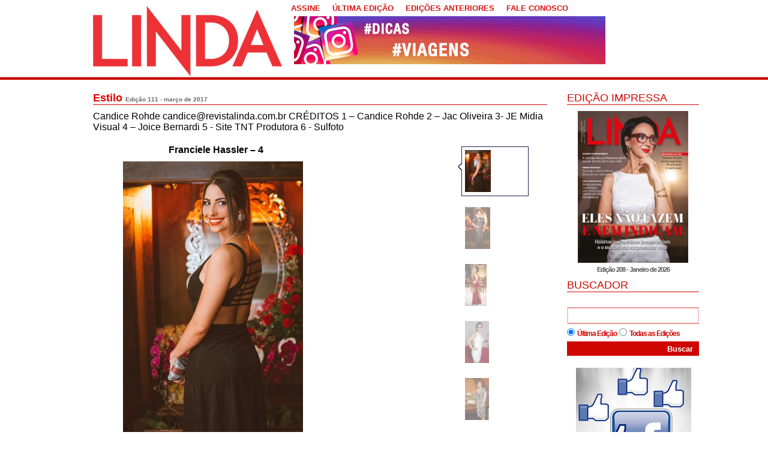

--- FILE ---
content_type: text/html; charset=ISO-8859-1
request_url: https://www.revistalinda.com.br/fotos/3/237
body_size: 4054
content:

<!DOCTYPE html PUBLIC "-//W3C//DTD XHTML 1.0 Transitional//EN" "http://www.w3.org/TR/xhtml1/DTD/xhtml1-transitional.dtd">
<html xmlns="http://www.w3.org/1999/xhtml">
    <head>
        
        <meta http-equiv="Content-Type" content="text/html; charset=iso-8859-1" />
        <meta http-equiv="pragma" content="no-cache" />
        <meta name="desenvolvimento" content="S-Maq Soluï¿½ï¿½es Web - http://www.smaq.com.br" />
        <meta name="language" content="pt-br" />
        <meta name="description" content="Revista Linda" />
        <meta name="keywords" content="" />
        <meta name="google-site-verification" content="A9ReYGdBTRLk9faXIK4MwYfkXaQ7JTVSjf42cPGXEAg" />
        <link rel="shortcut icon" href="https://www.revistalinda.com.br/favicon.ico" />
        <title>Revista Linda</title>
        <link type='text/css' rel='stylesheet' href='https://www.revistalinda.com.br/highslide.css' media='screen' />
<link type='text/css' rel='stylesheet' href='https://www.revistalinda.com.br/datepick.css' media='screen' />
<link type='text/css' rel='stylesheet' href='https://www.revistalinda.com.br/padrao.css' media='screen' />
<link type='text/css' rel='stylesheet' href='https://www.revistalinda.com.br/revistalinda.css' media='screen' />
<link type='text/css' rel='stylesheet' href='https://www.revistalinda.com.br/css/galleriffic-3.css' media='screen' />
<link type='text/css' rel='stylesheet' href='https://www.revistalinda.com.br/lofslider.css' media='screen' />
<link type='text/css' rel='stylesheet' href='https://www.revistalinda.com.br/smoothDivScroll.css' media='screen' />
<link type='text/css' rel='stylesheet' href='https://www.revistalinda.com.br/thumbslide.css' media='screen' />
<!-- Google tag (gtag.js) -->
<script async src="https://www.googletagmanager.com/gtag/js?id=G-BHJLD7RGBS"></script>
<script>
  window.dataLayer = window.dataLayer || [];
  function gtag(){dataLayer.push(arguments);}
  gtag('js', new Date());

  gtag('config', 'G-BHJLD7RGBS');
</script>

<!-- Google tag (gtag.js) -->
<script async src="https://www.googletagmanager.com/gtag/js?id=G-Z32CJD1HF3"></script>
<script>
  window.dataLayer = window.dataLayer || [];
  function gtag(){dataLayer.push(arguments);}
  gtag('js', new Date());

  gtag('config', 'G-Z32CJD1HF3');
</script><script type='text/javascript' src='https://www.revistalinda.com.br/includes/js/common.js'></script>
<script type='text/javascript' src='https://www.revistalinda.com.br/includes/js/JavaScriptUtil.js'></script>
<script type='text/javascript' src='https://www.revistalinda.com.br/includes/highslide/highslide.js'></script>
<script type='text/javascript' src='https://www.revistalinda.com.br/includes/js/jquery.js'></script>
<script type='text/javascript' src='https://www.revistalinda.com.br/includes/js/iepngfix_tilebg.js'></script>
<script type='text/javascript' src='https://www.revistalinda.com.br/includes/highslide/highslide.js'></script>
<script type='text/javascript' src='https://www.revistalinda.com.br/includes/js/jquery-1.8.2.js'></script>
<script type='text/javascript' src='https://www.revistalinda.com.br/includes/js/jquery.galleriffic.js'></script>
<script type='text/javascript' src='https://www.revistalinda.com.br/includes/js/jquery.opacityrollover.js'></script>
<script type='text/javascript' src='https://www.revistalinda.com.br/includes/js/jquery.easing.js'></script>
<script type='text/javascript' src='https://www.revistalinda.com.br/includes/js/script.js'></script>
<script type='text/javascript' src='https://www.revistalinda.com.br/includes/js/jquery.smoothDivScroll-1.3.js'></script>
<script type='text/javascript' src='https://www.revistalinda.com.br/includes/js/jquery.kinetic.js'></script>
<script type='text/javascript' src='https://www.revistalinda.com.br/includes/js/jquery.mousewheel.min.js'></script>
<script type='text/javascript' src='https://www.revistalinda.com.br/includes/js/jquery-ui-1.8.23.custom.min.js'></script>
<script type='text/javascript' src='https://www.revistalinda.com.br/includes/js/thumbslide.js'></script>
        
        <script src="https://www.revistalinda.com.br/includes/js/jquery-ui-1.8.23.custom.min.js" type="text/javascript"></script>
        <script src="https://www.revistalinda.com.br/includes/js/jquery.mousewheel.min.js" type="text/javascript"></script>
        <script src="https://www.revistalinda.com.br/includes/js/jquery.kinetic.js" type="text/javascript"></script>
        <script src="https://www.revistalinda.com.br/includes/js/jquery.smoothdivscroll-1.3-min.js" type="text/javascript"></script>

        <script type="text/javascript">
            $(document).ready( function(){
                var buttons = { previous:$('#jslidernews2 .button-previous') ,
                    next:$('#jslidernews2 .button-next') };
                $('#jslidernews2').lofJSidernews( { interval:5000,
                    easing:'easeInOutQuad',
                    duration:1200,
                    auto:true,
                    mainWidth:684,
                    mainHeight:300,
                    navigatorHeight		: 100,
                    navigatorWidth		: 310,
                    maxItemDisplay:3,
                    buttons:buttons } );
            });

        </script>

        <script type="text/javascript">
            $(document).ready(function () {
                $("#logoParade").smoothDivScroll({
                    autoScrollingMode: "always",
                    autoScrollingDirection: "endlessLoopRight",
                    autoScrollingStep: 1,
                    autoScrollingInterval: 20,
                    getContentOnLoad: {
                        method: "getAjaxContent",
                        content: "ajaxContent.html",
                        manipulationMethod: "replace"
                    }
                });
                // First logo parade
                $("#logoParade").bind("mouseover", function() {
                    $(this).smoothDivScroll("stopAutoScrolling");
                }).bind("mouseout", function() {
                    $(this).smoothDivScroll("startAutoScrolling");
                });
            });
        </script>
        <div id='fb-root'></div>
            <script>(function(d, s, id) {
              var js, fjs = d.getElementsByTagName(s)[0];
              if (d.getElementById(id)) return;
              js = d.createElement(s); js.id = id;
              js.src = '//connect.facebook.net/pt_BR/sdk.js#xfbml=1&version=v2.3';
              fjs.parentNode.insertBefore(js, fjs);
            }(document, 'script', 'facebook-jssdk'));</script>    </head>
    <body>
        <div id="container">
            <div id="topo">
                
                <div><a href="https://www.revistalinda.com.br/" title="Pï¿½gina Principal"><img src="https://www.revistalinda.com.br/img/linda-novo.png" style="margin-top: 10px;"/></a></div>
                <ul>
                    <li><a href="https://www.revistalinda.com.br/assine">ASSINE</a></li>
                    <li><a href="https://www.revistalinda.com.br/sumario">ÚLTIMA EDIÇÃO</a></li>
                    <li><a href="https://www.revistalinda.com.br/pdf">EDIÇÕES ANTERIORES</a></li>
                    <li><a href="https://www.revistalinda.com.br/contato">FALE CONOSCO</a></li>
                </ul>
                <div id="bannertopo">
                    <a href="https://www.instagram.com/revistalinda/" target='_blank'><img src="https://www.revistalinda.com.br/img/banners/jpbvbannerinstagram.gif" width='519' height='80' border="0" alt="linda insta" title="linda insta" /></a>                </div>
            </div>
            <div id="conteudo">
                
<h3><a href='https://www.revistalinda.com.br/fotos/3'>Estilo </a>  <a href='https://www.revistalinda.com.br/sumario/119' style='text-decoration:none;'><span style='font-size:10px;color:#666666;'>Edição 111 - março de 2017</span></a></h3><div id='galtexto'>Candice Rohde
candice@revistalinda.com.br

CRÉDITOS

1 – Candice Rohde
2 – Jac Oliveira
3- JE Midia Visual
4 – Joice Bernardi
5 - Site TNT Produtora
6 - Sulfoto</div>
             <script type='text/javascript'>
                 $(document).ready(function(){ // on document load

                 var legenda = ['Franciele Hassler – 4','Maria Beatriz Oliveira – 4','Mariana Luiz – 4','Carla Pereira - 3','Rosa Forgearini Nunes – 4','Ana Paula Proença e Gustavo Delgado - 1','Cíntia Stefani – 4','Fábio Bernardt e Thaís Barbosa – 3','Ceres Schutz – 3','Franciele e Jacson Ausani - 5','Dariely Gonçalves – 6','Estela Delgado - 1','Letícia Alves Arruda – 2'];

                 $("#thumbsliderdiv").imageSlider({ //initialize slider
                  'thumbs': ['https://www.revistalinda.com.br/img/galerias/237/_7ekfranciele-ha.jpg','https://www.revistalinda.com.br/img/galerias/237/_7uamaria-be.jpg','https://www.revistalinda.com.br/img/galerias/237/_hezmariana-luiz.jpg','https://www.revistalinda.com.br/img/galerias/237/_txocarla-pereira.jpg','https://www.revistalinda.com.br/img/galerias/237/_so9rosa-forgearini.jpg','https://www.revistalinda.com.br/img/galerias/237/_fwranaproegustavo.jpg','https://www.revistalinda.com.br/img/galerias/237/_e1dcinntia-stefani.jpg','https://www.revistalinda.com.br/img/galerias/237/_7krfabioethais.jpg','https://www.revistalinda.com.br/img/galerias/237/_0hkceres-schu.jpg','https://www.revistalinda.com.br/img/galerias/237/_qrsfranciele-e-jacson.jpg','https://www.revistalinda.com.br/img/galerias/237/_ny6dariely-gon.jpg','https://www.revistalinda.com.br/img/galerias/237/_760estela-del.jpg','https://www.revistalinda.com.br/img/galerias/237/_infleticiaaruda.jpg'], // paths to images
                  'auto_scroll':true,
                  'auto_scroll_speed':4500,
                  'stop_after': 2, //stop after x cycles? Set to 0 to disable.
                  'canvas_width':700,
                  'canvas_height':630, 
                  'legenda': legenda // <-- No comma after last option
                 })
             
                })
            </script>      <div id="thumbsliderdiv"></div>
                </div>
                <div id="direita">
                    <!-- <div id="login"> -->
                        <!-- <p class="tituloHome">MEU CADASTRO</p> -->
                                            <!-- <form name="logar" action="https://www.revistalinda.com.br/inc_login_xp.php" id="logar" method="POST">
                            <input type="text" name="login" id="login123" value="Login" class="inputText" style="margin-bottom: 2px;width:210px;" onfocus="if($('#login123').val()=='Login')$('#login123').val('');" onblur="if($('#login123').val()=='')$('#login123').val('Login');"/>
                            <input type="password" name="pass" id="pass" value="Senha" class="inputText" style="margin-top:2px;width:164px;" onfocus="if($('#pass').val()=='Senha')$('#pass').val('');" onblur="if($('#pass').val()=='')$('#pass').val('Senha');"/><input type="submit" style="background:url('img/bt-entrar.jpg');width:46px;height:31px;border:0;margin-left:2px;" value="&nbsp;" />
                        </form> -->

                        <!-- <div class="esqueci"><a href="https://www.revistalinda.com.br/cadastro"> > Cadastre-se</a></div> -->
                        <!-- <div class="esqueci"><a href="https://www.revistalinda.com.br/novasenha"> > Esqueci minha senha</a></div> -->
                    
                <!-- </div> -->
                <div id="edicaoimpressa" style="margin-top: 0px;">
                    <p class="tituloHome">EDIÇÃO IMPRESSA</p>
                    <a href='https://www.revistalinda.com.br/pdf' title='Edição 208 - Janeiro de 2026'><img src='https://www.revistalinda.com.br/img/edicoes/20260112143611capa_linda_208.jpg' border='0' style="margin-bottom:5px;"/><br/><span>Edição 208 - Janeiro de 2026</span></a>                </div>
                <div id="buscador">
                    <p class="tituloHome">BUSCADOR</p>
                    <form name="buscador" action="https://www.revistalinda.com.br/busca" id="buscador" method="POST" >
                        <input type="text" name="palavra" value="" class="inputBusca" style="margin-bottom: 2px;width:212px;"/>
                        <input type="radio" name="tipo" value="1" class="inputBuscaRadio" checked/><span>Última Edição</span>
                        <input type="radio" name="tipo" value="2" class="inputBuscaRadio"/><span>Todas as Edições</span>
                        <input type="submit" name="buscar" value="Buscar" class="botbuscar" onclick="$('#buscador').submit();" style="cursor:pointer;   "/>
                    </form>
                </div>
                <div id="areaassinantes">
                    <!--<img src="img/areaassinante.jpg"/>
                    <img src="img/areaassinante_img.jpg"/>-->
                    <a href="https://www.facebook.com/revistalinda/" target='_blank'><img src="https://www.revistalinda.com.br/img/banners/is7bbannerface.gif" width='192' height='246' border="0" alt="linda no face 2" title="linda no face 2" /></a>
                </div>
                                
                    <div id="facebook" style='width:220px;'>
                     
        <div class="fb-page" data-href="https://www.facebook.com/revistalinda/" data-width="300" data-height="300" data-small-header="true" data-adapt-container-width="true" data-hide-cover="true" data-show-facepile="true" data-show-posts="true"><div class="fb-xfbml-parse-ignore"><blockquote cite="https://www.facebook.com/revistalinda.cachoeiradosul"><a href="https://www.facebook.com/revistalinda.cachoeiradosul">Linda Cachoeira Do Sul</a></blockquote></div></div>
        
                </div>
                
            </div>
                            </div>

        <div id="menucinzainterna">
                            <div id="diretoaoponto2">
                                <p>DIRETO AO PONTO</p><div><ul><li><a href='https://www.revistalinda.com.br/secoes/46/Antenada'>Antenada</a></li><li><a href='https://www.revistalinda.com.br/secoes/62/Guia-de-Estilo'>Guia de Estilo</a></li><li><a href='https://www.revistalinda.com.br/secoes/12/Reportagens'>Reportagens</a></li><li><a href='https://www.revistalinda.com.br/secoes/60/Fica-a-Dica'>Fica a Dica</a></li></ul><ul><li ><a href='https://www.revistalinda.com.br/secoes/57/Tecnologia-e-Informacao'>Tec&Info</a></li><li><a href='https://www.revistalinda.com.br/secoes/9/Diversao'>Diversão</a></li><li style='width:116px;'><a href='https://www.revistalinda.com.br/secoes/31/Do-Amor-ao-Sexo'>Do Amor ao Sexo</a></li><li><a href='https://www.revistalinda.com.br/secoes/13/Editorial'>Editorial</a></li></ul><ul><li><a href='https://www.revistalinda.com.br/fotos/3'>Estilo</a></li><li><a href='https://www.revistalinda.com.br/secoes/63/Casa-menta'>CASA menta</a></li><li><a href='https://www.revistalinda.com.br/secoes/21/Expresso'>Expresso</a></li><li><a href='https://www.revistalinda.com.br/secoes/37/Tira-Bota'>Tira & Bota</a></li></ul><ul><li style='width:180px;'><a href='https://www.revistalinda.com.br/fotos/18'>Giro</a></li><li style='width:180px;'><a href='https://www.revistalinda.com.br/secoes/1/Linda-na-Cozinha'>Linda na Cozinha</a></li></ul></div></div>
                        </div>
                    <div id="rodape">
                        <div class="conteudo">
                            <img src="https://www.revistalinda.com.br/img/linda-novoR.png"/>
                            <p class="texto">
                    
	Rua 7 de Setembro, 1015 - CEP 96508-011 - Cachoeira do Sul/RS<br />
	Telefone (51) 3722-9644 - (51) 3722-9600
                </p>

                <p class="smaq"><a href="http://www.s-maq.com.br" target="_blank"><img src="https://www.revistalinda.com.br/img/s-maq.png"/></a></p>
                <p class="s-info"><a href="s-info/" target="_blank"><img src="https://www.revistalinda.com.br/img/ic-cadeado.png"/></a></p>
            </div>
        </div>
        <!-- FIM RODAPï¿½ -->
    </body>
</html>

--- FILE ---
content_type: text/css
request_url: https://www.revistalinda.com.br/padrao.css
body_size: 1728
content:
/* Painel Botão de Envio */
.painel_site {
	margin:10px auto;
	text-align: center;  
	background:#f9f9f9;  
	border:1px solid #d5d5d5;
}
.painel_site div.icon {
	margin:3px;
	background: #ffffff url("img/bg_h3_off.gif") repeat-x bottom;
}
.painel_site div.icon a {
	display: block;
	padding: 5px 5px 4px 25px;
	border-top: 1px solid #DDD;
	border-left: 1px solid #DDD;
	border-right: 1px solid #999;
	border-bottom: 1px solid #999;
	font-size:11px;
	color : #444;  
	letter-spacing:1px; 
	text-decoration : none;
}
.painel_site div.icon a:hover {
	color : #E60100;
	background-color: #f1e8e6;  
	border: 1px solid #E60100;
}
.painel_site div.icon .send {
	background: url('img/ic_send.gif') 5px 3px no-repeat !important;
	background-position: 5px 5px;
}

/* Mensagens */
#success {
	font: 10px Arial, Helvetica, sans-serif;
	padding:5px 0;
	margin:5px;
	border:2px solid #009933;
	padding-left:25px;
	background:#f8fdfa url("img/ic_sucess.gif") 5px 3px no-repeat ;
}
#error {
	font: 10px Arial, Helvetica, sans-serif;
	padding:5px 0;
	margin:5px;
	border:2px solid #cc0000;
	padding-left:25px;
	background:#f4ecec url("img/ic_error.gif") 5px 3px no-repeat;
}

#alert {
	font: 10px Arial, Helvetica, sans-serif;
	padding:5px 0;
	margin:5px;
	border:2px solid #EEBF3E;
	padding-left:25px;
	background:#FFF7DF url("img/ic_alert.gif") 5px 3px no-repeat;
}

/* Paginação */
.paginacao {
    clear: left;
    cursor:default;
}
.paginacao a, .paginacao b {
    display: block;
    float: left;
    font-size:12px;
    padding: 0.2em 0.5em;
    margin-right: 0.1em;
    border: 1px solid #fff;
    background-color: #fff;
    background:url("img/bg_icon3.gif");
    border: 1px solid #999;
    text-decoration: none;
    margin:2px;
    color:#555;
}
.paginacao b {
	background:#FF6633;
	color:#fff;
	border-color: #FF6633;
}
.paginacao a:hover {
    border-color: #FF6633;
    color: #FF6633;
}

--- FILE ---
content_type: text/css
request_url: https://www.revistalinda.com.br/css/galleriffic-3.css
body_size: 2890
content:
div.content {
	/* The display of content is enabled using jQuery so that the slideshow content won't display unless javascript is enabled. */
	display: none;
	float: left;
	width: 620px; 
}
div.content a, div.navigation a {
	text-decoration: none;
	color: #777;
}
div.content a:focus, div.content a:hover, div.content a:active {
	text-decoration: underline;
}
div.controls {
	margin-top: 5px;
	height: 23px;
	float:right;
}
div.controls a {
	padding: 5px;
}
div.ss-controls {
	float:left;
}
div.nav-controls {
	float:left;
}
div.slideshow-container {
	position: relative;
	clear: both;
	height: 502px; /* This should be set to be at least the height of the largest image in the slideshow */
}
div.loader {
	position: absolute;
	top: 0;
	left: 0;
	background-image: url('loader.gif');
	background-repeat: no-repeat;
	background-position: center;
	width: 620px;
	height: 502px; /* This should be set to be at least the height of the largest image in the slideshow */
}
div.slideshow {

}
div.slideshow span.image-wrapper {
	display: block;
	position: absolute;
	top: 0;
	left: 0;
}
div.slideshow a.advance-link {
	display: block;
	width: 620px;
	height: 502px; /* This should be set to be at least the height of the largest image in the slideshow */
	text-align: center;
}
div.slideshow a.advance-link:hover, div.slideshow a.advance-link:active, div.slideshow a.advance-link:visited {
	text-decoration: none;
}
div.slideshow img {
	vertical-align: top;
	border: 0;
}
div.download {
	float: right;
}
div.caption-container {
	position: relative;
	clear: left;
	height: 35px;
}
span.image-caption {
	display: block;
	position: absolute;
	width: 620px;
	top: 0;
	left: 0;
}
div.caption {
	text-align:center;
}
div.image-title {
	font-weight: bold;
	font-size: 12px;
}
div.image-desc {
	line-height: 1.3em;
	font-size: 12px;
}
div.navigation {
	/* The navigation style is set using jQuery so that the javascript specific styles won't be applied unless javascript is enabled. */
}
ul.thumbs {
	clear: both;
	margin: 0;
	padding: 0;
	padding-left:40px;
	height: 110px;
}
ul.thumbs li {
	float: left;
	padding: 0;
	margin: 5px 5px 5px 0;
	list-style: none;
}
a.thumb {
	padding: 1px;
	display: block;
	border: 1px solid #ccc;
}
ul.thumbs li.selected a.thumb {
	background: #000;
}
a.thumb:focus {
	outline: none;
}
ul.thumbs img {
	border: none;
	display: block;
}
div.pagination {
	padding:15px 15px 0 0;
	clear: both;
}
div.navigation div.top {
	margin-bottom: 12px;
	height: 11px;
}
div.navigation div.bottom {
	margin-top: 12px;
}

div.pagination {
	float:left;
}
div.pagination a, div.pagination span.current, div.pagination span.ellipsis {
	background:url("../img/bg_icon3.gif");
	display: block;
	float: left;
	margin-right: 2px;
	padding: 3px 6px;
	border: 1px solid #ccc;
	font-size:12px;
}
div.pagination a:hover {
	text-decoration: none;
	border: 1px solid #E70202;
	color: #E70202;
}
div.pagination span.current {
	font-weight: bold;
	background: #E70202;
	border-color: #E70202;
	color: #fff;
}
div.pagination span.ellipsis {
	border: none;
	padding: 5px 0 3px 2px;
}


--- FILE ---
content_type: application/javascript
request_url: https://www.revistalinda.com.br/includes/js/JavaScriptUtil.js
body_size: 27726
content:
/*
 * JavaScriptUtil is a part of JavaScripTools (http://javascriptools.sourceforge.net).
 * This file was compressed using JavaScriptZip (http://javascriptzip.sourceforge.net).
 * Author: Luis Fernando Planella Gonzalez (lfpg.dev at gmail dot com)
 * Version: 2.1.2
 * You may freely distribute this file, just don't remove this header.
*/
var JST_CHARS_NUMBERS="0123456789";var JST_CHARS_LOWER;var JST_CHARS_UPPER;for(var i=50;i<500;i++){var c=String.fromCharCode(i);var lower=c.toLowerCase();var upper=c.toUpperCase();if(lower!=upper){JST_CHARS_LOWER+=lower;JST_CHARS_UPPER+=upper}}
var JST_CHARS_LETTERS=JST_CHARS_LOWER+JST_CHARS_UPPER;var JST_CHARS_ALPHA=JST_CHARS_LETTERS+JST_CHARS_NUMBERS;var JST_CHARS_BASIC_LOWER="abcdefghijklmnopqrstuvwxyz";var JST_CHARS_BASIC_UPPER="ABCDEFGHIJKLMNOPQRSTUVWXYZ";var JST_CHARS_BASIC_LETTERS=JST_CHARS_BASIC_LOWER+JST_CHARS_BASIC_UPPER;var JST_CHARS_BASIC_ALPHA=JST_CHARS_BASIC_LETTERS+JST_CHARS_NUMBERS;var JST_CHARS_WHITESPACE=" \t\n\r";var MILLIS_IN_SECOND=1000;var MILLIS_IN_MINUTE=60*MILLIS_IN_SECOND;var MILLIS_IN_HOUR=60*MILLIS_IN_MINUTE;var MILLIS_IN_DAY=24*MILLIS_IN_HOUR;var JST_FIELD_MILLISECOND=0;var JST_FIELD_SECOND=1;var JST_FIELD_MINUTE=2;var JST_FIELD_HOUR=3;var JST_FIELD_DAY=4;var JST_FIELD_MONTH=5;var JST_FIELD_YEAR=6;
function getObject(objectName,source){if(isEmpty(objectName)){return null}
if(!isInstance(objectName,String)){return objectName}
if(isEmpty(source)){source=self}
if(isInstance(source,String)){sourceName=source;source=self.frames[sourceName];if(source==null) source=parent.frames[sourceName];if(source==null) source=top.frames[sourceName];if(source==null) source=getObject(sourceName);if(source==null) return null}
var document=(source.document)?source.document:source;if(document.getElementById){var collection=document.getElementsByName(objectName);if(collection.length==1) return collection[0];if(collection.length>1) return collection;return document.getElementById(objectName)} else {if(document[objectName]) return document[objectName];if(document.all[objectName]) return document.all[objectName];if(source[objectName]) return source[objectName]}
return null}
function isInstance(object,clazz){if((object==null)||(clazz==null)){return false}
if(object instanceof clazz){return true}
if((clazz==String)&&(typeof(object)=="string")){return true}
if((clazz==Number)&&(typeof(object)=="number")){return true}
if((clazz==Array)&&(typeof(object)=="array")){return true}
if((clazz==Function)&&(typeof(object)=="function")){return true}
var base=object.base;while(base!=null){if(base==clazz){return true}
base=base.base}
return false}
function booleanValue(object,trueChars){if(object==true||object==false){return object} else {object=String(object);if(object.length==0){return false} else {var first=object.charAt(0).toUpperCase();trueChars=isEmpty(trueChars)?"T1YS":trueChars.toUpperCase();return trueChars.indexOf(first)!=-1
}}}
function isUndefined(object){return typeof(object)=="undefined"}
function invoke(functionName,args){var arguments;if(args==null||isUndefined(args)){arguments="()"} else if(!isInstance(args,Array)){arguments="(args)"} else {arguments="(";for(var i=0;i<args.length;i++){if(i>0){arguments+=","}
arguments+="args["+i+"]"}
arguments+=")"}
return eval(functionName+arguments)}
function invokeAsMethod(object,method,args){var arguments;if(args==null||isUndefined(args)){arguments="()"} else if(!isInstance(args,Array)){arguments="(args)"} else {arguments="(";for(var i=0;i<args.length;i++){if(i>0){arguments+=","}
arguments+="args["+i+"]"}
arguments+=")"}
var name="_tmp_invocation";object[name]=method;try {return eval("object."+name+arguments)} finally {try {delete object[name]} catch(exception){object[name]=null}}}
function indexOf(object,array,startingAt){if((object==null)||!(array instanceof Array)){return-1}
if(startingAt==null){startingAt=0}
for(var i=startingAt;i<array.length;i++){if(array[i]==object){return i}}
return-1}
function inArray(object,array){return indexOf(object,array)>=0}
function removeFromArray(array){if(!isInstance(array,Array)){return null}
var ret=[];var toRemove=removeFromArray.arguments.slice(1);for(var i=0;i<array.length;i++){var current=array[i];if(!inArray(current,toRemove)){ret[ret.length]=current}}
return ret}
function arrayConcat(){var ret=[];for(var i=0;i<arrayConcat.arguments.length;i++){var current=arrayConcat.arguments[i];if(!isEmpty(current)){if(!isInstance(current,Array)){current=[current]
}
for(j=0;j<current.length;j++){ret[ret.length]=current[j]}}}
return ret}
function arrayEquals(array1,array2){if(!isInstance(array1,Array)||!isInstance(array2,Array)){return false}
if(array1.length!=array2.length){return false}
for(var i=0;i<array1.length;i++){if(array1[i]!=array2[i]){return false}}
return true}
function checkAll(object,flag){if(typeof(object)=="string"){object=getObject(object)}
if(object!=null){if(!isInstance(object,Array)){object=[object]}
for(i=0;i<object.length;i++){object[i].checked=flag}}}
function observeEvent(object,eventName,handler){object=getObject(object);if(object!=null){if(object.addEventListener){object.addEventListener(eventName,function(e){return invokeAsMethod(object,handler,[e])},false)} else if(object.attachEvent){object.attachEvent("on"+eventName,function(){return invokeAsMethod(object,handler,[window.event])})} else {object["on"+eventName]=handler}}}
function typedCode(event){var code=0;if(event==null&&window.event){event=window.event}
if(event!=null){if(event.keyCode){code=event.keyCode} else if(event.which){code=event.which}}
return code}
function stopPropagation(event){if(event==null&&window.event){event=window.event}
if(event!=null){if(event.stopPropagation!=null){event.stopPropagation()} else if(event.cancelBubble!==null){event.cancelBubble=true}}
return false}
function preventDefault(event){if(event==null&&window.event){event=window.event}
if(event!=null){if(event.preventDefault!=null){event.preventDefault()} else if(event.returnValue!==null){event.returnValue=false}}
return false}
function prepareForCaret(object){object=getObject(object);if(object==null||!object.type){return null}
if(object.createTextRange){var handler=function(){object.caret=document.selection.createRange().duplicate()}
object.attachEvent("onclick",handler);object.attachEvent("ondblclick",handler);object.attachEvent("onselect",handler);object.attachEvent("onkeyup",handler)}}
function isCaretSupported(object){object=getObject(object);if(object==null||!object.type){return false}
var supported=object.setSelectionRange!=null||object.createTextRange!=null;if(supported&&navigator.userAgent.toLowerCase().indexOf("opera")>=0){supported=false}
return supported}
function isInputSelectionSupported(object){object=getObject(object);if(object==null||!object.type){return false}
return object.setSelectionRange!=null||object.createTextRange!=null}
function getInputSelection(object){object=getObject(object);if(object==null||!object.type){return null}
if(object.createTextRange&&object.caret){return object.caret.text} else if(object.setSelectionRange){var selStart=object.selectionStart;var selEnd=object.selectionEnd;return object.value.substring(selStart,selEnd)}
return ""}
function getInputSelectionRange(object){object=getObject(object);if(object==null||!object.type){return null}
if(object.selectionEnd){return [object.selectionStart,object.selectionEnd]} else if(object.createTextRange&&object.caret){var end=getCaret(object);return [end-object.caret.text.length,end]}
return null}
function setInputSelectionRange(object,start,end){object=getObject(object);if(object==null||!object.type){return}
if(start<0){start=0}
if(end>object.value.length){end=object.value.length}
if(object.setSelectionRange){object.focus();object.setSelectionRange(start,end)} else if(object.createTextRange){object.focus();var range;if(object.caret){range=object.caret;range.moveStart("textedit",-1);range.moveEnd("textedit",-1)} else {range=object.createTextRange()}
range.moveEnd('character',end);range.moveStart('character',start);range.select()}}
function getCaret(object){object=getObject(object);if(object==null||!object.type){return null}
if(object.createTextRange&&object.caret){var range=object.caret.duplicate();range.moveStart('textedit',-1);return range.text.length} else if(object.selectionEnd){return object.selectionEnd}
return null}
function setCaret(object,pos){setInputSelectionRange(object,pos,pos)}
function setCaretToEnd(object){object=getObject(object);if(object==null||!object.type){return}
if(object.createTextRange){var range=object.createTextRange();range.collapse(false);range.select()} else if(object.setSelectionRange){var length=object.value.length;object.setSelectionRange(length,length);object.focus()}}
function setCaretToStart(object){object=getObject(object);if(object==null||!object.type){return}
if(object.createTextRange){var range=object.createTextRange();range.collapse(true);range.select()} else if(object.setSelectionRange){object.focus();object.setSelectionRange(0,0)}}
function selectString(object,string){if(isInstance(object,String)){object=getObject(object)}
if(object==null||!object.type){return}
var match=new RegExp(string,"i").exec(object.value);if(match){setInputSelectionRange(object,match.index,match.index+match[0].length)}}
function replaceSelection(object,string){object=getObject(object);if(object==null||!object.type){return}
if(object.setSelectionRange){var selectionStart=object.selectionStart;var selectionEnd=object.selectionEnd;object.value=object.value.substring(0,selectionStart)+string+object.value.substring(selectionEnd);if(selectionStart!=selectionEnd){setInputSelectionRange(object,selectionStart,selectionStart+string.length)} else {setCaret(object,selectionStart+string.length)}} else if(object.createTextRange&&object.caret){object.caret.text=string}}
function clearOptions(select){select=getObject(select);var ret=[];if(select!=null){for(var i=0;i<select.options.length;i++){var option=select.options[i];ret[ret.length]=new Option(option.text,option.value)}
select.options.length=0}
return ret}
function addOption(select,option,sort,textProperty,valueProperty,selectedProperty){select=getObject(select);if(select==null||option==null){return}
textProperty=textProperty||"text";valueProperty=valueProperty||"value";selectedProperty=selectedProperty||"selected"
if(isInstance(option,Map)){option=option.toObject()}
if(isUndefined(option[valueProperty])){valueProperty=textProperty}
var selected=false;if(!isUndefined(option[selectedProperty])){selected=option[selectedProperty]}
option=new Option(option[textProperty],option[valueProperty],selected,selected);select.options[select.options.length]=option;if(booleanValue(sort)){sortOptions(select)}}
function addOptions(select,options,sort,textProperty,valueProperty,selectedProperty){select=getObject(select);if(select==null){return}
for(var i=0;i<options.length;i++){addOption(select,options[i],false,textProperty,valueProperty,selectedProperty)}
if(booleanValue(sort)){sortOptions(select)}}
function compareOptions(opt1,opt2){if(opt1==null&&opt2==null){return 0}
if(opt1==null){return-1}
if(opt2==null){return 1}
if(opt1.text==opt2.text){return 0} else if(opt1.text>opt2.text){return 1} else {return-1}}
function setOptions(select,options,addEmpty,sort,textProperty,valueProperty,selectedProperty){var ret=clearOptions(select);if(booleanValue(addEmpty)){select.options[0]=new Option("")}
if(sort){options.sort(compareOptions)}
addOptions(select,options,textProperty,valueProperty,selectedProperty);return ret}
function sortOptions(select,sortFunction){select=getObject(select);if(select==null){return}
var options=clearOptions(select);if(isInstance(sortFunction,Function)){options.sort(sortFunction)} else {options.sort(compareOptions)}
setOptions(select,options)}
function transferOptions(source,dest,all,sort){source=getObject(source);dest=getObject(dest);if(source==null||dest==null){return}
if(booleanValue(all)){addOptions(dest,clearOptions(source),sort)} else {var sourceOptions=[];var destOptions=[];for(var i=0;i<source.options.length;i++){var option=source.options[i];var options=(option.selected)?destOptions:sourceOptions;options[options.length]=new Option(option.text,option.value)}
setOptions(source,sourceOptions,false,sort);addOptions(dest,destOptions,sort)}}
function getValue(object){object=getObject(object);if(object==null){return null}
if(object.length&&!object.type){var ret=[];for(var i=0;i<object.length;i++){var temp=getValue(object[i]);if(temp!=null){ret[ret.length]=temp}}
return ret.length==0?null:ret.length==1?ret[0]:ret}
if(object.type){if(object.type.indexOf("select")>=0){var ret=[];for(i=0;i<object.options.length;i++){if(booleanValue(object.options[i].selected)){ret[ret.length]=object[i].value;if(!object.multiple){break}}}
return ret.length==0?null:ret.length==1?ret[0]:ret}
if(object.type=="radio"||object.type=="checkbox"){return booleanValue(object.checked)?object.value:null} else {return object.value}} else if(typeof(object.innerHTML)!="undefined"){return object.innerHTML} else {return null}}
function setValue(object,value){if(object==null){return}
if(typeof(object)=="string"){object=getObject(object)}
var values;if(isInstance(value,Array)){values=value} else {values=[value]}
for(var i=0;i<values.length;i++){values[i]=values[i]==null?"":""+values[i]}
if(object.length&&!object.type){while(values.length<object.length){values[values.length]=""}
for(var i=0;i<object.length;i++){var obj=object[i];setValue(obj,inArray(obj.type,["checkbox","radio"])?values:values[i])}
return}
if(object.type){if(object.type.indexOf("select")>=0){for(var i=0;i<object.options.length;i++){var match=false;for(var k=0;!match&&k<values.length;k++){if(object.options[i].value==String(values[k])){match=true;break}}
object.options[i].selected=match}
return} else if(object.type=="radio"||object.type=="checkbox"){object.checked=inArray(object.value,values);return} else {object.value=values.length==0?"":values[0];return}} else if(typeof(object.innerHTML)!="undefined"){object.innerHTML=values.length==0?"":values[0]}}
function decode(object){var args=decode.arguments;for(var i=1;i<args.length;i+=2){if(i<args.length-1){if(args[i]==object){return args[i+1]}} else {return args[i]}}
return null}
function select(){var args=select.arguments;for(var i=0;i<args.length;i+=2){if(i<args.length-1){if(booleanValue(args[i])){return args[i+1]}} else {return args[i]}}
return null}
function isEmpty(object){return object==null||String(object)==""||typeof(object)=="undefined"||(typeof(object)=="number"&&isNaN(object))}
function ifEmpty(object,emptyValue){return isEmpty(object)?emptyValue:object}
function ifNull(object,nullValue){return object==null?nullValue:object}
function replaceAll(string,find,replace){return String(string).split(find).join(replace)}
function repeat(string,times){var ret="";for(var i=0;i<Number(times);i++){ret+=string}
return ret}
function ltrim(string,chars){string=String(string);chars=chars||JST_CHARS_WHITESPACE;var pos=0;while(chars.indexOf(string.charAt(pos))>=0&&(pos<=string.length)){pos++}
return string.substr(pos)}
function rtrim(string,chars){string=String(string);chars=chars||JST_CHARS_WHITESPACE;var pos=string.length-1;while(chars.indexOf(string.charAt(pos))>=0&&(pos>=0)){pos--}
return string.substring(0,pos+1)}
function trim(string,chars){chars=chars||JST_CHARS_WHITESPACE;return ltrim(rtrim(string,chars),chars)}
function lpad(string,size,chr){string=String(string);if(size<0){return ""}
if(isEmpty(chr)){chr=" "} else {chr=String(chr).charAt(0)}
while(string.length<size){string=chr+string}
return left(string,size)}
function rpad(string,size,chr){string=String(string);if(size<=0){return ""}
chr=String(chr);if(isEmpty(chr)){chr=" "} else {chr=chr.charAt(0)}
while(string.length<size){string+=chr}
return left(string,size)}
function crop(string,pos,size){string=String(string);if(size==null){size=1}
if(size<=0){return ""}
return left(string,pos)+mid(string,pos+size)}
function lcrop(string,size){if(size==null){size=1}
return crop(string,0,size)}
function rcrop(string,size){string=String(string);if(size==null){size=1}
return crop(string,string.length-size,size)}
function capitalize(text,separators){text=String(text);separators=separators||JST_CHARS_WHITESPACE+'.?!';var out="";var last='';for(var i=0;i<text.length;i++){var current=text.charAt(i);if(separators.indexOf(last)>=0){out+=current.toUpperCase()} else {out+=current.toLowerCase()}
last=current}
return out}
function onlySpecified(string,possible){string=String(string);possible=String(possible);for(var i=0;i<string.length;i++){if(possible.indexOf(string.charAt(i))==-1){return false}}
return true}
function onlyNumbers(string){return onlySpecified(string,JST_CHARS_NUMBERS)}
function onlyLetters(string){return onlySpecified(string,JST_CHARS_LETTERS)}
function onlyAlpha(string){return onlySpecified(string,JST_CHARS_ALPHA)}
function onlyBasicLetters(string){return onlySpecified(string,JST_CHARS_BASIC_LETTERS)}
function onlyBasicAlpha(string){return onlySpecified(string,JST_CHARS_BASIC_ALPHA)}
function left(string,n){string=String(string);return string.substring(0,n)}
function right(string,n){string=String(string);return string.substr(string.length-n)}
function mid(string,pos,n){string=String(string);if(n==null){n=string.length}
return string.substring(pos,pos+n)}
function insertString(string,pos,value){string=String(string);var prefix=left(string,pos);var suffix=mid(string,pos)
return prefix+value+suffix}
function functionName(funct,unnamed){if(typeof(funct)=="function"){var src=funct.toString();var start=src.indexOf("function");var end=src.indexOf("(");if((start>=0)&&(end>=0)){start+=8;var name=trim(src.substring(start,end));return isEmpty(name)?(unnamed||"[unnamed]"):name}} if(typeof(funct)=="object"){return functionName(funct.constructor)}
return null}
function debug(object,separator,sort,includeObject,objectSeparator){if(object==null){return "null"}
sort=booleanValue(sort==null?true:sort);includeObject=booleanValue(includeObject==null?true:sort);separator=separator||"\n";objectSeparator=objectSeparator||"--------------------";var properties=[];for(var property in object){var part=property+" = ";try {part+=object[property]} catch(e){part+="<Error retrieving value>"}
properties[properties.length]=part}
if(sort){properties.sort()}
var out="";if(includeObject){try {out=object.toString()+separator} catch(e){out="<Error calling the toString() method>"
}
if(!isEmpty(objectSeparator)){out+=objectSeparator+separator}}
out+=properties.join(separator);return out}
function escapeCharacters(string,extraChars,onlyExtra){var ret=String(string);extraChars=String(extraChars||"");onlyExtra=booleanValue(onlyExtra);if(!onlyExtra){ret=replaceAll(ret,"\n","\\n");ret=replaceAll(ret,"\r","\\r");ret=replaceAll(ret,"\t","\\t");ret=replaceAll(ret,"\"","\\\"");ret=replaceAll(ret,"\'","\\\'");ret=replaceAll(ret,"\\","\\\\")}
for(var i=0;i<extraChars.length;i++){var chr=extraChars.charAt(i);ret=replaceAll(ret,chr,"\\\\u"+lpad(new Number(chr.charCodeAt(0)).toString(16),4,'0'))}
return ret}
function unescapeCharacters(string,onlyExtra){var ret=String(string);var pos=-1;var u="\\\\u";onlyExtra=booleanValue(onlyExtra);do {pos=ret.indexOf(u);if(pos>=0){var charCode=parseInt(ret.substring(pos+u.length,pos+u.length+4),16);ret=replaceAll(ret,u+charCode,String.fromCharCode(charCode))}} while(pos>=0);if(!onlyExtra){ret=replaceAll(ret,"\\n","\n");ret=replaceAll(ret,"\\r","\r");ret=replaceAll(ret,"\\t","\t");ret=replaceAll(ret,"\\\"", "\"");ret=replaceAll(ret,"\\\'","\'");ret=replaceAll(ret,"\\\\","\\")}
return ret}
function writeCookie(name,value,document,expires,path,domain,secure){document=document||self.document;expires=expires||new Date(2500,12,31);var str=name+"="+(isEmpty(value)?"":encodeURIComponent(value))+"; expires="+expires.toGMTString();if(path!=null) str+="; path="+path;if(domain!=null) str+="; domain="+domain;if(secure!=null&&booleanValue(secure)) str+="; secure";document.cookie=str}
function readCookie(name,document){document=document||self.document;var prefix=name+"=";var cookie=document.cookie;var begin=cookie.indexOf("; "+prefix);if(begin==-1){begin=cookie.indexOf(prefix);if(begin!=0) return null} else
begin+=2;var end=cookie.indexOf(";",begin);if(end==-1)
end=cookie.length;return decodeURIComponent(cookie.substring(begin+prefix.length,end))}
function deleteCookie(name,document,path,domain){writeCookie(name,null,document,path,domain)}
function dateAdd(date,amount,field){if(!isInstance(date,Date)){return null}
if(amount==0){return new Date(date.getTime())}
if(!isInstance(amount,Number)){amount=1}
if(field==null) field=JST_FIELD_DAY;if(field<0||field>JST_FIELD_YEAR){return null}
var time=date.getTime();if(field<=JST_FIELD_DAY){var mult=1;switch(field){case JST_FIELD_SECOND:mult=MILLIS_IN_SECOND;break;case JST_FIELD_MINUTE:mult=MILLIS_IN_MINUTE;break;case JST_FIELD_HOUR:mult=MILLIS_IN_HOUR;break;case JST_FIELD_DAY:mult=MILLIS_IN_DAY;break}
var time=date.getTime();time+=mult*amount;return new Date(time)}
var ret=new Date(time);var day=ret.getDate();var month=ret.getMonth();var year=ret.getFullYear();if(field==JST_FIELD_YEAR){year+=amount} else if(field==JST_FIELD_MONTH){month+=amount}
while(month>11){month-=12;year++}
day=Math.min(day,getMaxDay(month,year));ret.setDate(day);ret.setMonth(month);ret.setFullYear(year);return ret}
function dateDiff(date1,date2,field){if(!isInstance(date1,Date)||!isInstance(date2,Date)){return null}
if(field==null) field=JST_FIELD_DAY;if(field<0||field>JST_FIELD_YEAR){return null}
if(field<=JST_FIELD_DAY){var div=1;switch(field){case JST_FIELD_SECOND:div=MILLIS_IN_SECOND;break;case JST_FIELD_MINUTE:div=MILLIS_IN_MINUTE;break;case JST_FIELD_HOUR:div=MILLIS_IN_HOUR;break;case JST_FIELD_DAY:div=MILLIS_IN_DAY;break}
return Math.round((date2.getTime()-date1.getTime())/div)}
var years=date2.getFullYear()-date1.getFullYear();if(field==JST_FIELD_YEAR){return years} else if(field==JST_FIELD_MONTH){var months1=date1.getMonth();var months2=date2.getMonth();if(years<0){months1+=Math.abs(years)*12} else if(years>0){months2+=years*12}
return(months2-months1)}
return null}
function truncDate(date,field){if(!isInstance(date,Date)){return null}
if(field==null) field=JST_FIELD_DAY;if(field<0||field>JST_FIELD_YEAR){return null}
var ret=new Date(date.getTime());if(field>JST_FIELD_MILLISECOND){ret.setMilliseconds(0)}
if(field>JST_FIELD_SECOND){ret.setSeconds(0)}
if(field>JST_FIELD_MINUTE){ret.setMinutes(0)}
if(field>JST_FIELD_HOUR){ret.setHours(0)}
if(field>JST_FIELD_DAY){ret.setDate(1)}
if(field>JST_FIELD_MONTH){ret.setMonth(0)}
return ret}
function getMaxDay(month,year){month=new Number(month)+1;year=new Number(year);switch(month){case 1:case 3:case 5:case 7:case 8:case 10:case 12:return 31;case 4:case 6:case 9:case 11:return 30;case 2:if((year%4)==0){return 29} else {return 28}
default:return 0}}
function getFullYear(year){year=Number(year);if(year<1000){if(year<50||year>100){year+=2000} else {year+=1900}}
return year}
function setOpacity(object,value){object=getObject(object);if(object==null){return}
value=Math.round(Number(value));if(isNaN(value)||value>100){value=100}
if(value<0){value=0}
var style=object.style;if(style==null){return}
style.MozOpacity=value/100;style.filter="alpha(opacity="+value+")"}
function getOpacity(object){object=getObject(object);if(object==null){return}
var style=object.style;if(style==null){return}
if(style.MozOpacity){return Math.round(style.MozOpacity*100)} else if(style.filter){var regExp=new RegExp("alpha\\(opacity=(\d*)\\)");var array=regExp.exec(style.filter);if(array!=null&&array.length>1){return parseInt(array[1],10)}}
return 100}
function Pair(key,value){this.key=key==null?"":key;this.value=value;
this.toString=function(){return this.key+"="+this.value}}
function Value(key,value){this.base=Pair;this.base(key,value)}
function Map(pairs){this.pairs=pairs||[];this.afterSet=null;this.afterRemove=null;
this.putValue=function(pair){this.putPair(pair)}
this.putPair=function(pair){if(isInstance(pair,Pair)){for(var i=0;i<this.pairs.length;i++){if(this.pairs[i].key==pair.key){this.pairs[i].value=pair.value}}
this.pairs[this.pairs.length]=pair;if(this.afterSet!=null){this.afterSet(pair,this)}}}
this.put=function(key,value){this.putValue(new Pair(key,value))}
this.putAll=function(map){if(!(map instanceof Map)){return}
var entries=map.getEntries();for(var i=0;i<entries.length;i++){this.putPair(entries[i])}}
this.size=function(){return this.pairs.length}
this.get=function(key){for(var i=0;i<this.pairs.length;i++){var pair=this.pairs[i];if(pair.key==key){return pair.value}}
return null}
this.getKeys=function(){var ret=[];for(var i=0;i<this.pairs.length;i++){ret[ret.length]=this.pairs[i].key}
return ret}
this.getValues=function(){var ret=[];for(var i=0;i<this.pairs.length;i++){ret[ret.length]=this.pairs[i].value}
return ret}
this.getEntries=function(){return this.getPairs()}
this.getPairs=function(){var ret=[];for(var i=0;i<this.pairs.length;i++){ret[ret.length]=this.pairs[i]}
return ret}
this.remove=function(key){for(var i=0;i<this.pairs.length;i++){var pair=this.pairs[i];if(pair.key==key){this.pairs.splice(i,1);if(this.afterRemove!=null){this.afterRemove(pair,this)}
return pair}}
return null}
this.clear=function(key){var ret=this.pairs;for(var i=0;i<ret.length;i++){this.remove(ret[i].key)}
return ret}
this.toString=function(){return functionName(this.constructor)+": {"+this.pairs+"}"}
this.toObject=function(){ret={};for(var i=0;i<this.pairs.length;i++){var pair=this.pairs[i];ret[pair.key]=pair.value}
return ret}}
function StringMap(string,nameSeparator,valueSeparator,isEncoded){this.nameSeparator=nameSeparator||"&";this.valueSeparator=valueSeparator||"=";this.isEncoded=isEncoded==null?true:booleanValue(isEncoded);var pairs=[];string=trim(string);if(!isEmpty(string)){var namesValues=string.split(nameSeparator);for(i=0;i<namesValues.length;i++){var nameValue=namesValues[i].split(valueSeparator);var name=trim(nameValue[0]);var value="";if(nameValue.length>0){value=trim(nameValue[1]);if(this.isEncoded){value=decodeURIComponent(value)}}
var pos=-1;for(j=0;j<pairs.length;j++){if(pairs[j].key==name){pos=j;break}}
if(pos>=0){var array=pairs[pos].value;if(!isInstance(array,Array)){array=[array]}
array[array.length]=value;pairs[pos].value=array} else {pairs[pairs.length]=new Pair(name,value)}}}
this.base=Map;this.base(pairs);
this.getString=function(){var ret=[];for(var i=0;i<this.pairs.length;i++){var pair=this.pairs[i];ret[ret.length]=pair.key+this.valueSeparator+this.value}
return ret.join(this.nameSeparator)}}
function QueryStringMap(location){this.location=location||self.location;var string=String(this.location.search);if(!isEmpty(string)){string=string.substr(1)}
this.base=StringMap;this.base(string,"&","=",true);this.putPair=function(){alert("Cannot put a value on a query string")}
this.remove=function(){alert("Cannot remove a value from a query string")}}
function CookieMap(document){this.document=document||self.document;this.base=StringMap;this.base(document.cookie,";","=",true);this.afterSet=function(pair){writeCookie(pair.key,pair.value,this.document)}
this.afterRemove=function(pair){deleteCookie(pair.key,this.document)}}
function ObjectMap(object){this.object=object;var pairs=[];for(var property in this.object){pairs[pairs.length]=new Pair(property,this.object[property])}
this.base=Map;this.base(pairs);this.afterSet=function(pair){this.object[pair.key]=pair.value}
this.afterRemove=function(pair){try {delete object[pair.key]} catch(exception){object[pair.key]=null}}}
function StringBuffer(initialCapacity){this.initialCapacity=initialCapacity||10;this.buffer=new Array(this.initialCapacity);this.append=function(value){this.buffer[this.buffer.length]=value;return this}
this.clear=function(){delete this.buffer;this.buffer=new Array(this.initialCapacity)}
this.toString=function(){return this.buffer.join("")}
this.length=function(){return this.toString().length}}